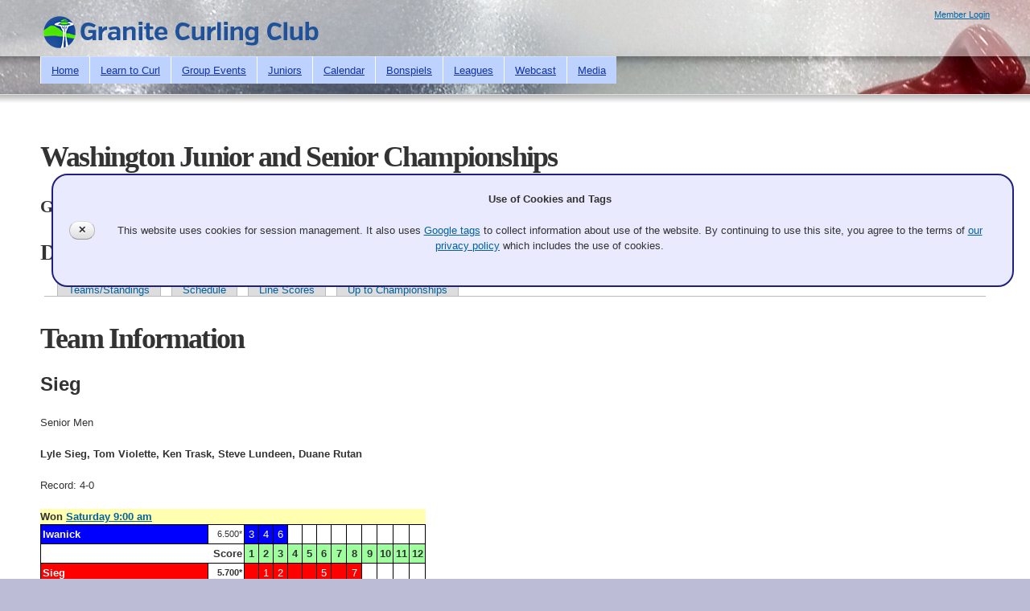

--- FILE ---
content_type: text/html; charset=utf-8
request_url: https://curlingseattle.org/competitions?event=2015Junior&disp=team&teamid=3
body_size: 7107
content:
<!DOCTYPE html PUBLIC "-//W3C//DTD HTML+RDFa 1.1//EN">
<html lang="en" dir="ltr" version="HTML+RDFa 1.1"
  xmlns:content="http://purl.org/rss/1.0/modules/content/"
  xmlns:dc="http://purl.org/dc/terms/"
  xmlns:foaf="http://xmlns.com/foaf/0.1/"
  xmlns:og="http://ogp.me/ns#"
  xmlns:rdfs="http://www.w3.org/2000/01/rdf-schema#"
  xmlns:sioc="http://rdfs.org/sioc/ns#"
  xmlns:sioct="http://rdfs.org/sioc/types#"
  xmlns:skos="http://www.w3.org/2004/02/skos/core#"
  xmlns:xsd="http://www.w3.org/2001/XMLSchema#">
<head profile="http://www.w3.org/1999/xhtml/vocab">
  <meta http-equiv="Content-Type" content="text/html; charset=utf-8" />
<meta name="Generator" content="Drupal 7 (http://drupal.org); Commerce 1" />
<link rel="canonical" href="/competitions" />
<link rel="shortlink" href="/node/63" />
<link rel="shortcut icon" href="//curlingseattle.org/sites/default/files/GCC_Icons.ico" type="image/vnd.microsoft.icon" />
<meta name="viewport" content="width=device-width, initial-scale=1, maximum-scale=1, minimum-scale=1, user-scalable=no" />
  <title>Washington Junior and Senior Championships | Granite Curling Club of Seattle</title>  
  <link type="text/css" rel="stylesheet" href="//curlingseattle.org/sites/default/files/css/css_l1JPDv87wvbCcYPAwVb-Nlhz8VXGqzMmiEtg_HEdkGs.css" media="all" />
<link type="text/css" rel="stylesheet" href="//curlingseattle.org/sites/default/files/css/css_sqCb4e9Ha2A1uESiCDezxeXmSyY-o5szAnpk9gLRO7I.css" media="all" />
<link type="text/css" rel="stylesheet" href="//curlingseattle.org/sites/default/files/css/css_IQJcHvztIHcuK36zhK_g3b2r6AfwCV4I1P3v0Soiv-4.css" media="all" />
<style type="text/css" media="all">
<!--/*--><![CDATA[/*><!--*/
td .team,td a.team,td a:link.team,td a:visited.team{color:blue;text-decoration:none;}td a:active.team,td a:hover.team{background-color:blue;color:white;}.pool_0,.pool_0 th{background-color:#efdfcf;}.pool_1,.pool_1 th{background-color:#ffffaf;}.pool_2,.pool_2 th{background-color:#afffff;}table.scoreboard,.drawfooter{font-family:Arial,Helvetica,sans-serif;font-size:small;}td.scorebox,td.hammerbox,td.totalbox,td.endbox{text-align:center;vertical-align:middle;}td.scorebox,td.hammerbox,td.endbox,th.pointsbox,td.pointsbox{width:10pt;}td.lsdbox{width:30pt;text-align:right;vertical-align:middle;font-size:8pt;}td.teambox{width:150pt;max-width:150pt;white-space:nowrap;overflow:hidden;text-overflow:ellipsis;}td.totalbox{width:15pt;font-weight:bold;text-align:right;}td.lsdentrybox{}.bbsb td.endbox{text-align:center;}.scoreboard th{text-align:center;font-weight:bold;}.comment{margin:6pt 0 6pt 0;border:1px gray solid;padding:4pt 4pt 4pt 10pt;background-color:#d0d0ff;max-height:100px;width:80%;overflow:auto;font-size:small;}.comment p,.comment ol{margin-top:0;margin-bottom:0;}table caption{text-align:left;font-weight:bold;margin-top:0;}.teamrow1 .teambox,.teamrow1 .scorebox,.teamrow1 .totalbox,.teamrow1 .team,.teamrow1 a:link.team,.teamrow1 a:visited.team,.teamrow1 .teamcol1,.teamrow1 a.teamcol1,.teamrow1 a:link.teamcol1,.teamrow1 a:visited.teamcol1,.teamrow1 .teamcol2,.teamrow1 a.teamcol2,.teamrow1 a:link.teamcol2,.teamrow1 a:visited.teamcol2,.teamrow1 .lsdentrybox{color:white;background-color:Blue;text-decoration:none;}.teamrow2 .teambox,.teamrow2 .scorebox,.teamrow2 .totalbox,.teamrow2 .team,.teamrow2 a:link.team,.teamrow2 a:visited.team,.teamrow2 .teamcol1,.teamrow2 a.teamcol1,.teamrow2 a:link.teamcol1,.teamrow2 a:visited.teamcol1,.teamrow2 .teamcol2,.teamrow2 a.teamcol2,.teamrow2 a:link.teamcol2,.teamrow2 a:visited.teamcol2,.teamrow2 .lsdentrybox{color:white;background-color:Red;text-decoration:none;}td.teambox a:active.team,td.teambox a:hover.team{background-color:black;color:white;}.icell{width:313pt;border-width:0;background-color:white;}

/*]]>*/-->
</style>
<link type="text/css" rel="stylesheet" href="//curlingseattle.org/sites/default/files/css/css_NDfOYaD8IZIRuYLA7aMzArzSpwLQXHsLw9LADs8OSuM.css" media="all" />
<link type="text/css" rel="stylesheet" href="//curlingseattle.org/sites/default/files/css/css_r0z3Kh7OIlw_dXWos4nFDVHO6I6vy_7iTQP5Y2eNj9U.css" media="all" />

<!--[if (lt IE 9)&(!IEMobile)]>
<link type="text/css" rel="stylesheet" href="//curlingseattle.org/sites/default/files/css/css_Q3AEVPkkt1wncRRm6wr4XQdT_O3Q976JBIG4h5OPstc.css" media="all" />
<![endif]-->

<!--[if gte IE 9]><!-->
<link type="text/css" rel="stylesheet" href="//curlingseattle.org/sites/default/files/css/css_c0qKm9Ta-dYui7GSF_zPKF9sMhUkVK6DMv5Eqc7S2VA.css" media="all" />
<!--<![endif]-->
  <script type="text/javascript" src="//curlingseattle.org/sites/default/files/js/js_YD9ro0PAqY25gGWrTki6TjRUG8TdokmmxjfqpNNfzVU.js"></script>
<script type="text/javascript" src="//curlingseattle.org/sites/default/files/js/js_ehKAoKBaIPdDYuoTr_L4EuO0RJQRlOhktvmYhCGDc-Y.js"></script>
<script type="text/javascript" src="//curlingseattle.org/sites/default/files/js/js_BUOhhdd-rFzIvtEoxLau-m3IuixsbMGJE9S_EzEOzfA.js"></script>
<script type="text/javascript" src="//curlingseattle.org/sites/default/files/js/js_zoEQbzWhYqQVYzr4WYYBgFWrlVFqy_CW9jEACHjjC8Y.js"></script>
<script type="text/javascript" src="//curlingseattle.org/sites/default/files/js/js_43n5FBy8pZxQHxPXkf-sQF7ZiacVZke14b0VlvSA554.js"></script>
<script type="text/javascript">
<!--//--><![CDATA[//><!--
jQuery.extend(Drupal.settings, {"basePath":"\/","pathPrefix":"","setHasJsCookie":0,"ajaxPageState":{"theme":"gcc","theme_token":"q1dVB5uqe-z-T45SaLBJBUELKC8lzxIYJLRZBZEJ8ZI","js":{"misc\/jquery.js":1,"misc\/jquery-extend-3.4.0.js":1,"misc\/jquery-html-prefilter-3.5.0-backport.js":1,"misc\/jquery.once.js":1,"misc\/drupal.js":1,"sites\/all\/modules\/entityreference\/js\/entityreference.js":1,"sites\/all\/modules\/gcc\/gcc_display\/clubdisplaysetup.js":1,"sites\/all\/libraries\/superfish\/jquery.hoverIntent.minified.js":1,"sites\/all\/libraries\/superfish\/sfsmallscreen.js":1,"sites\/all\/libraries\/superfish\/superfish.js":1,"sites\/all\/libraries\/superfish\/supersubs.js":1,"sites\/all\/modules\/superfish\/superfish.js":1,"sites\/all\/themes\/gcc\/scripts\/menu-toggle.js":1,"sites\/all\/themes\/gcc\/scripts\/gcc-global.js":1,"sites\/all\/themes\/omega\/omega\/js\/jquery.formalize.js":1,"sites\/all\/themes\/omega\/omega\/js\/omega-mediaqueries.js":1},"css":{"modules\/system\/system.base.css":1,"modules\/system\/system.menus.css":1,"modules\/system\/system.messages.css":1,"modules\/system\/system.theme.css":1,"modules\/comment\/comment.css":1,"modules\/field\/theme\/field.css":1,"sites\/all\/modules\/logintoboggan\/logintoboggan.css":1,"modules\/node\/node.css":1,"modules\/user\/user.css":1,"modules\/forum\/forum.css":1,"sites\/all\/modules\/views\/css\/views.css":1,"sites\/all\/modules\/media\/modules\/media_wysiwyg\/css\/media_wysiwyg.base.css":1,"sites\/all\/modules\/ctools\/css\/ctools.css":1,"sites\/all\/modules\/panels\/css\/panels.css":1,"sites\/all\/modules\/gcc\/gcc_event\/gcc_event.css":1,"0":1,"sites\/all\/libraries\/superfish\/css\/superfish.css":1,"sites\/all\/libraries\/superfish\/style\/default.css":1,"sites\/all\/themes\/omega\/alpha\/css\/alpha-reset.css":1,"sites\/all\/themes\/omega\/alpha\/css\/alpha-mobile.css":1,"sites\/all\/themes\/omega\/alpha\/css\/alpha-alpha.css":1,"sites\/all\/themes\/omega\/omega\/css\/formalize.css":1,"sites\/all\/themes\/omega\/omega\/css\/omega-text.css":1,"sites\/all\/themes\/omega\/omega\/css\/omega-branding.css":1,"sites\/all\/themes\/omega\/omega\/css\/omega-menu.css":1,"sites\/all\/themes\/omega\/omega\/css\/omega-forms.css":1,"sites\/all\/themes\/gcc\/css\/global.css":1,"ie::normal::sites\/all\/themes\/gcc\/css\/gcc-alpha-default.css":1,"ie::normal::sites\/all\/themes\/gcc\/css\/gcc-alpha-default-normal.css":1,"ie::normal::sites\/all\/themes\/omega\/alpha\/css\/grid\/alpha_default\/normal\/alpha-default-normal-12.css":1,"narrow::sites\/all\/themes\/gcc\/css\/gcc-alpha-default.css":1,"narrow::sites\/all\/themes\/gcc\/css\/gcc-alpha-default-narrow.css":1,"sites\/all\/themes\/omega\/alpha\/css\/grid\/alpha_default\/narrow\/alpha-default-narrow-12.css":1,"normal::sites\/all\/themes\/gcc\/css\/gcc-alpha-default.css":1,"normal::sites\/all\/themes\/gcc\/css\/gcc-alpha-default-normal.css":1,"sites\/all\/themes\/omega\/alpha\/css\/grid\/alpha_default\/normal\/alpha-default-normal-12.css":1,"wide::sites\/all\/themes\/gcc\/css\/gcc-alpha-default.css":1,"wide::sites\/all\/themes\/gcc\/css\/gcc-alpha-default-wide.css":1,"sites\/all\/themes\/omega\/alpha\/css\/grid\/alpha_default\/wide\/alpha-default-wide-12.css":1}},"superfish":{"1":{"id":"1","sf":{"animation":{"opacity":"show"},"speed":"\u0027fast\u0027","autoArrows":false,"dropShadows":true,"disableHI":false},"plugins":{"smallscreen":{"mode":"window_width","addSelected":false,"menuClasses":false,"hyperlinkClasses":false,"title":"Main menu"},"supposition":false,"bgiframe":false,"supersubs":{"minWidth":"12","maxWidth":"27","extraWidth":1}}}},"omega":{"layouts":{"primary":"normal","order":["narrow","normal","wide"],"queries":{"narrow":"all and (min-width: 740px) and (min-device-width: 740px), (max-device-width: 800px) and (min-width: 740px) and (orientation:landscape)","normal":"all and (min-width: 980px) and (min-device-width: 980px), all and (max-device-width: 1024px) and (min-width: 1024px) and (orientation:landscape)","wide":"all and (min-width: 1220px)"}}}});
//--><!]]>
</script>
  <!--[if lt IE 9]><script src="http://html5shiv.googlecode.com/svn/trunk/html5.js"></script><![endif]-->
</head>
<body class="html not-front not-logged-in page-node page-node- page-node-63 node-type-eventlist context-competitions">
  <div id="skip-link">
    <a href="#main-content" class="element-invisible element-focusable">Skip to main content</a>
  </div>
    <div class="page clearfix" id="page">
      <header id="section-header" class="section section-header">
  <div id="zone-branding-wrapper" class="zone-wrapper zone-branding-wrapper clearfix">  
  <div id="zone-branding" class="zone zone-branding clearfix container-12">
    <div class="grid-12 region region-branding" id="region-branding">
  <div class="region-inner region-branding-inner">
        <div class="branding-data clearfix">
            <div class="logo-img">
        <a href="/" rel="home" title=""><img src="//curlingseattle.org/sites/default/files/GCC_Banner2.png" alt="" id="logo" /></a>      </div>
                </div>
        <div class="block block-block block-11 block-block-11 odd block-without-title" id="block-block-11">
  <div class="block-inner clearfix">
                
    <div class="content clearfix">
      <a href="/user/login">Member Login</a>    </div>
  </div>
</div><div class="block block-block block-10 block-block-10 even block-without-title" id="block-block-10">
  <div class="block-inner clearfix">
                
    <div class="content clearfix">
      <p><a href="#" id="menu-toggle">Menu</a></p>
    </div>
  </div>
</div>  </div>
</div>  </div>
</div><div id="zone-menu-wrapper" class="zone-wrapper zone-menu-wrapper clearfix">  
  <div id="zone-menu" class="zone zone-menu clearfix container-12">
    <div class="grid-12 region region-menu" id="region-menu">
  <div class="region-inner region-menu-inner">
        <nav class="navigation">
      <h2 class="element-invisible">Main menu</h2><ul id="main-menu" class="links inline clearfix main-menu"><li class="menu-915 first"><a href="/" title="Home Page">Home</a></li><li class="menu-507"><a href="/learn-curl">Learn to Curl</a></li><li class="menu-508"><a href="/group-events">Group Events</a></li><li class="menu-425"><a href="/juniors">Juniors</a></li><li class="menu-510"><a href="/calendar">Calendar</a></li><li class="menu-2473"><a href="/bonspiels">Bonspiels</a></li><li class="menu-29052"><a href="/leagues">Leagues</a></li><li class="menu-27945"><a href="https://www.youtube.com/c/TESNWashington" title="">Webcast</a></li><li class="menu-426 last"><a href="/gcc-media">Media</a></li></ul>          </nav>
        <div class="block block-superfish block-1 block-superfish-1 odd block-without-title" id="block-superfish-1">
  <div class="block-inner clearfix">
                
    <div class="content clearfix">
      <ul id="superfish-1" class="menu sf-menu sf-main-menu sf-horizontal sf-style-default sf-total-items-9 sf-parent-items-0 sf-single-items-9"><li id="menu-915-1" class="first odd sf-item-1 sf-depth-1 sf-no-children"><a href="/" title="Home Page" class="sf-depth-1">Home</a></li><li id="menu-507-1" class="middle even sf-item-2 sf-depth-1 sf-no-children"><a href="/learn-curl" class="sf-depth-1">Learn to Curl</a></li><li id="menu-508-1" class="middle odd sf-item-3 sf-depth-1 sf-no-children"><a href="/group-events" class="sf-depth-1">Group Events</a></li><li id="menu-425-1" class="middle even sf-item-4 sf-depth-1 sf-no-children"><a href="/juniors" class="sf-depth-1">Juniors</a></li><li id="menu-510-1" class="middle odd sf-item-5 sf-depth-1 sf-no-children"><a href="/calendar" class="sf-depth-1">Calendar</a></li><li id="menu-2473-1" class="middle even sf-item-6 sf-depth-1 sf-no-children"><a href="/bonspiels" class="sf-depth-1">Bonspiels</a></li><li id="menu-29052-1" class="middle odd sf-item-7 sf-depth-1 sf-no-children"><a href="/leagues" class="sf-depth-1">Leagues</a></li><li id="menu-27945-1" class="middle even sf-item-8 sf-depth-1 sf-no-children"><a href="https://www.youtube.com/c/TESNWashington" title="" class="sf-depth-1">Webcast</a></li><li id="menu-426-1" class="last odd sf-item-9 sf-depth-1 sf-no-children"><a href="/gcc-media" class="sf-depth-1">Media</a></li></ul>    </div>
  </div>
</div>  </div>
</div>
  </div>
</div></header>    
      <section id="section-content" class="section section-content">
  <div id="zone-content-wrapper" class="zone-wrapper zone-content-wrapper clearfix">  
  <div id="zone-content" class="zone zone-content clearfix container-12">    
        
        <div class="grid-12 region region-content" id="region-content">
  <div class="region-inner region-content-inner">
    <a id="main-content"></a>
                <h1 class="title" id="page-title">Washington Junior and Senior Championships</h1>
                        <div class="block block-system block-main block-system-main odd block-without-title" id="block-system-main">
  <div class="block-inner clearfix">
                
    <div class="content clearfix">
      <article about="/competitions" typeof="sioc:Item foaf:Document" class="node node-eventlist node-published node-not-promoted node-not-sticky author-doug odd clearfix" id="node-eventlist-63">
        <span property="dc:title" content="Championships" class="rdf-meta element-hidden"></span><span property="sioc:num_replies" content="0" datatype="xsd:integer" class="rdf-meta element-hidden"></span>    
  
  <div class="content clearfix">
    <div class="field field-name-body field-type-text-with-summary field-label-hidden"><div class="field-items"><div class="field-item even" property="content:encoded">      <h3>Granite Curling Club of Seattle</h3>
      <h2>December 27-28, 2014 - Completed</h2>
<div class="tabs clearfix eventtabs"><h2 class="element-invisible">Primary tabs</h2><ul class="tabs primary clearfix">
  <li><a href="/competitions?event=2015Junior&disp=teams">Teams/Standings</a></li>
  <li><a href="/competitions?event=2015Junior&disp=table">Schedule</a></li>
  <li><a href="/competitions?event=2015Junior&draw=current">Line Scores</a></li>
  <li><a href="/competitions">Up to Championships</a></li>
</ul></div>

<h1>Team Information</h1>
  <p 
style="font-weight: bold; font-size: x-large"
>Sieg</p>

  <p 
>Senior Men</p>

  <p 
style="font-weight: bold;"
>Lyle Sieg, Tom Violette, Ken Trask, Steve Lundeen, Duane Rutan</p>

  <p 
>Record: 4-0</p>

<style type="text/css">
.comment, .scoreboard
{
  margin-bottom: 6px;
  margin-top: 6px;
}
.linescoreitem
{
  margin-bottom: 1em;
  margin-top: 6px;
}
</style>
  <div class="linescoreitem">
  <table class="scoreboard" style="margin-bottom: 2px">
    <caption>
      <table style="border:0;padding:0;margin:0" width="100%">
        <tr class="pool_1">
          <td style="border:0;padding:0">Won <a href="/competitions?event=2015Junior&draw=1">Saturday 9:00 am</a></td>
          <td style="border:0;padding:0;text-align:right;"></td>
        </tr>
      </table>
    </caption>
    <tbody class="curlsb" style="display: " id="curldisp3">
      <tr class="teamrow1">
        <td class="teambox">
          <span style="font-weight:bold">
            <a class="team" href="/competitions?event=2015Junior&disp=team&amp;teamid=2" title="Arnie Iwanick, Bob McAuley, Bob Thibodeaux, Mitch Hymnowitz">Iwanick</a>
          </span>
        </td>
        <td class="lsdbox"><span>6.500*</span></td>
        <td class="scorebox">3</td>
        <td class="scorebox">4</td>
        <td class="scorebox">6</td>
        <td>&nbsp;</td>
        <td>&nbsp;</td>
        <td>&nbsp;</td>
        <td>&nbsp;</td>
        <td>&nbsp;</td>
        <td>&nbsp;</td>
        <td>&nbsp;</td>
        <td>&nbsp;</td>
        <td>&nbsp;</td>
      </tr>
      <tr>
        <td colspan="2" style="text-align:right;font-weight:bold">Score</td>
        <th class="pointsbox">1</th>
        <th class="pointsbox">2</th>
        <th class="pointsbox">3</th>
        <th class="pointsbox">4</th>
        <th class="pointsbox">5</th>
        <th class="pointsbox">6</th>
        <th class="pointsbox">7</th>
        <th class="pointsbox">8</th>
        <th class="pointsbox">9</th>
        <th class="pointsbox">10</th>
        <th class="pointsbox">11</th>
        <th class="pointsbox">12</th>
      </tr>
      <tr class="teamrow2">
        <td class="teambox">
          <span style="font-weight:bold">
            Sieg
          </span>
        </td>
        <td class="lsdbox"><span style="font-weight:bold;">5.700*</span></td>
        <td class="scorebox">&nbsp;</td>
        <td class="scorebox">1</td>
        <td class="scorebox">2</td>
        <td class="scorebox">&nbsp;</td>
        <td class="scorebox">&nbsp;</td>
        <td class="scorebox">5</td>
        <td class="scorebox">&nbsp;</td>
        <td class="scorebox">7</td>
        <td>&nbsp;</td>
        <td>&nbsp;</td>
        <td>&nbsp;</td>
        <td>&nbsp;</td>
      </tr>
    </tbody>
    <tbody class="bbsb" style="display:none;" id="bbdisp3">
      <tr class="header">
        <th style="text-align:left;">Team</th>
        <th class="lsdbox" style="text-align:center"><span>LSD*</span></th>
        <th class="endbox">1</th>
        <th class="endbox">2</th>
        <th class="endbox">3</th>
        <th class="endbox">4</th>
        <th class="endbox">5</th>
        <th class="endbox">6</th>
        <th class="endbox">7</th>
        <th class="endbox">8</th>
        <th>Total</th>
      </tr>
      <tr class="teamrow1">
        <td class="teambox">
          <span style="font-weight:bold">
            <a class="team" href="/competitions?event=2015Junior&disp=team&amp;teamid=2" title="Arnie Iwanick, Bob McAuley, Bob Thibodeaux, Mitch Hymnowitz">Iwanick</a>
          </span>
        </td>
        <td class="lsdbox"><span>6.500</span></td>
        <td class="scorebox" id="meaningless3-0">0</td>
        <td class="scorebox" id="meaningless3-1">0</td>
        <td class="scorebox">1</td>
        <td class="scorebox">1</td>
        <td class="scorebox" id="meaningless3-2">0</td>
        <td class="scorebox">1</td>
        <td class="scorebox" id="meaningless3-3">0</td>
        <td class="scorebox">X</td>
        <td class="totalbox">3</td>
      </tr>
      <tr class="teamrow2">
        <td class="teambox">
          <span style="font-weight:bold">
            <a class="team" href="/competitions?event=2015Junior&disp=team&amp;teamid=3" title="Lyle Sieg, Tom Violette, Ken Trask, Steve Lundeen, Duane Rutan">Sieg</a>
          </span>
        </td>
        <td class="lsdbox"><span style="font-weight:bold;">5.700</span></td>
        <td class="scorebox">2</td>
        <td class="scorebox">1</td>
        <td class="scorebox" id="meaningless3-4">0</td>
        <td class="scorebox" id="meaningless3-5">0</td>
        <td class="scorebox">3</td>
        <td class="scorebox" id="meaningless3-6">0</td>
        <td class="scorebox">2</td>
        <td class="scorebox">X</td>
        <td class="totalbox">8</td>
      </tr>
    </tbody>
  </table>
  </div>
  <div class="linescoreitem">
  <table class="scoreboard" style="margin-bottom: 2px">
    <caption>
      <table style="border:0;padding:0;margin:0" width="100%">
        <tr class="pool_1">
          <td style="border:0;padding:0">Won <a href="/competitions?event=2015Junior&draw=2">Saturday 2:00 pm</a></td>
          <td style="border:0;padding:0;text-align:right;"></td>
        </tr>
      </table>
    </caption>
    <tbody class="curlsb" style="display: " id="curldisp2">
      <tr class="teamrow1">
        <td class="teambox">
          <span style="font-weight:bold">
            Sieg
          </span>
        </td>
        <td class="lsdbox"><span style="font-weight:bold;">0.700*</span></td>
        <td class="scorebox">&nbsp;</td>
        <td class="scorebox">1</td>
        <td class="scorebox">&nbsp;</td>
        <td class="scorebox">2</td>
        <td class="scorebox">3</td>
        <td class="scorebox">&nbsp;</td>
        <td class="scorebox">6</td>
        <td>&nbsp;</td>
        <td>&nbsp;</td>
        <td>&nbsp;</td>
        <td>&nbsp;</td>
        <td>&nbsp;</td>
      </tr>
      <tr>
        <td colspan="2" style="text-align:right;font-weight:bold">Score</td>
        <th class="pointsbox">1</th>
        <th class="pointsbox">2</th>
        <th class="pointsbox">3</th>
        <th class="pointsbox">4</th>
        <th class="pointsbox">5</th>
        <th class="pointsbox">6</th>
        <th class="pointsbox">7</th>
        <th class="pointsbox">8</th>
        <th class="pointsbox">9</th>
        <th class="pointsbox">10</th>
        <th class="pointsbox">11</th>
        <th class="pointsbox">12</th>
      </tr>
      <tr class="teamrow2">
        <td class="teambox">
          <span style="font-weight:bold">
            <a class="team" href="/competitions?event=2015Junior&disp=team&amp;teamid=4" title="Charlie Smith, Barry VanWieringen, Ethan Bradford, Mike Babcock">Smith</a>
          </span>
        </td>
        <td class="lsdbox"><span>23.100*</span></td>
        <td class="scorebox">4</td>
        <td class="scorebox">5</td>
        <td class="scorebox">7</td>
        <td>&nbsp;</td>
        <td>&nbsp;</td>
        <td>&nbsp;</td>
        <td>&nbsp;</td>
        <td>&nbsp;</td>
        <td>&nbsp;</td>
        <td>&nbsp;</td>
        <td>&nbsp;</td>
        <td>&nbsp;</td>
      </tr>
    </tbody>
    <tbody class="bbsb" style="display:none;" id="bbdisp2">
      <tr class="header">
        <th style="text-align:left;">Team</th>
        <th class="lsdbox" style="text-align:center"><span>LSD*</span></th>
        <th class="endbox">1</th>
        <th class="endbox">2</th>
        <th class="endbox">3</th>
        <th class="endbox">4</th>
        <th class="endbox">5</th>
        <th class="endbox">6</th>
        <th class="endbox">7</th>
        <th class="endbox">8</th>
        <th>Total</th>
      </tr>
      <tr class="teamrow1">
        <td class="teambox">
          <span style="font-weight:bold">
            <a class="team" href="/competitions?event=2015Junior&disp=team&amp;teamid=3" title="Lyle Sieg, Tom Violette, Ken Trask, Steve Lundeen, Duane Rutan">Sieg</a>
          </span>
        </td>
        <td class="lsdbox"><span style="font-weight:bold;">0.700</span></td>
        <td class="scorebox">2</td>
        <td class="scorebox">2</td>
        <td class="scorebox">1</td>
        <td class="scorebox" id="meaningless2-0">0</td>
        <td class="scorebox" id="meaningless2-1">0</td>
        <td class="scorebox">2</td>
        <td class="scorebox" id="meaningless2-2">0</td>
        <td class="scorebox">X</td>
        <td class="totalbox">7</td>
      </tr>
      <tr class="teamrow2">
        <td class="teambox">
          <span style="font-weight:bold">
            <a class="team" href="/competitions?event=2015Junior&disp=team&amp;teamid=4" title="Charlie Smith, Barry VanWieringen, Ethan Bradford, Mike Babcock">Smith</a>
          </span>
        </td>
        <td class="lsdbox"><span>23.100</span></td>
        <td class="scorebox" id="meaningless2-3">0</td>
        <td class="scorebox" id="meaningless2-4">0</td>
        <td class="scorebox" id="meaningless2-5">0</td>
        <td class="scorebox">1</td>
        <td class="scorebox">1</td>
        <td class="scorebox" id="meaningless2-6">0</td>
        <td class="scorebox">1</td>
        <td class="scorebox">X</td>
        <td class="totalbox">3</td>
      </tr>
    </tbody>
  </table>
  </div>
  <div class="linescoreitem">
  <table class="scoreboard" style="margin-bottom: 2px">
    <caption>
      <table style="border:0;padding:0;margin:0" width="100%">
        <tr class="pool_1">
          <td style="border:0;padding:0">Won <a href="/competitions?event=2015Junior&draw=3">Saturday 7:00 pm</a></td>
          <td style="border:0;padding:0;text-align:right;"></td>
        </tr>
      </table>
    </caption>
    <tbody class="curlsb" style="display: " id="curldisp1">
      <tr class="teamrow1">
        <td class="teambox">
          <span style="font-weight:bold">
            <a class="team" href="/competitions?event=2015Junior&disp=team&amp;teamid=1" title="Bob Knievel, Charles Booth, John Rasmussen, Bill Ruddick">Knievel</a>
          </span>
        </td>
        <td class="lsdbox"><span>34.400*</span></td>
        <td class="scorebox">3</td>
        <td>&nbsp;</td>
        <td>&nbsp;</td>
        <td>&nbsp;</td>
        <td>&nbsp;</td>
        <td>&nbsp;</td>
        <td>&nbsp;</td>
        <td>&nbsp;</td>
        <td>&nbsp;</td>
        <td>&nbsp;</td>
        <td>&nbsp;</td>
        <td>&nbsp;</td>
      </tr>
      <tr>
        <td colspan="2" style="text-align:right;font-weight:bold">Score</td>
        <th class="pointsbox">1</th>
        <th class="pointsbox">2</th>
        <th class="pointsbox">3</th>
        <th class="pointsbox">4</th>
        <th class="pointsbox">5</th>
        <th class="pointsbox">6</th>
        <th class="pointsbox">7</th>
        <th class="pointsbox">8</th>
        <th class="pointsbox">9</th>
        <th class="pointsbox">10</th>
        <th class="pointsbox">11</th>
        <th class="pointsbox">12</th>
      </tr>
      <tr class="teamrow2">
        <td class="teambox">
          <span style="font-weight:bold">
            Sieg
          </span>
        </td>
        <td class="lsdbox">&nbsp;</td>
        <td class="scorebox">&nbsp;</td>
        <td class="scorebox">&nbsp;</td>
        <td class="scorebox">1</td>
        <td class="scorebox">2</td>
        <td class="scorebox">&nbsp;</td>
        <td class="scorebox">&nbsp;</td>
        <td class="scorebox">4</td>
        <td>&nbsp;</td>
        <td>&nbsp;</td>
        <td>&nbsp;</td>
        <td>&nbsp;</td>
        <td>&nbsp;</td>
      </tr>
    </tbody>
    <tbody class="bbsb" style="display:none;" id="bbdisp1">
      <tr class="header">
        <th style="text-align:left;">Team</th>
        <th class="lsdbox" style="text-align:center"><span>LSD*</span></th>
        <th class="endbox">1</th>
        <th class="endbox">2</th>
        <th class="endbox">3</th>
        <th class="endbox">4</th>
        <th class="endbox">5</th>
        <th class="endbox">6</th>
        <th class="endbox">7</th>
        <th class="endbox">8</th>
        <th>Total</th>
      </tr>
      <tr class="teamrow1">
        <td class="teambox">
          <span style="font-weight:bold">
            <a class="team" href="/competitions?event=2015Junior&disp=team&amp;teamid=1" title="Bob Knievel, Charles Booth, John Rasmussen, Bill Ruddick">Knievel</a>
          </span>
        </td>
        <td class="lsdbox"><span>34.400</span></td>
        <td class="scorebox" id="meaningless1-0">0</td>
        <td class="scorebox" id="meaningless1-1">0</td>
        <td class="scorebox">1</td>
        <td class="scorebox" id="meaningless1-2">0</td>
        <td class="scorebox">X</td>
        <td class="scorebox">X</td>
        <td class="scorebox">X</td>
        <td class="scorebox">X</td>
        <td class="totalbox">1</td>
      </tr>
      <tr class="teamrow2">
        <td class="teambox">
          <span style="font-weight:bold">
            <a class="team" href="/competitions?event=2015Junior&disp=team&amp;teamid=3" title="Lyle Sieg, Tom Violette, Ken Trask, Steve Lundeen, Duane Rutan">Sieg</a>
          </span>
        </td>
        <td class="lsdbox">&nbsp;</td>
        <td class="scorebox">3</td>
        <td class="scorebox">1</td>
        <td class="scorebox" id="meaningless1-3">0</td>
        <td class="scorebox">3</td>
        <td class="scorebox">X</td>
        <td class="scorebox">X</td>
        <td class="scorebox">X</td>
        <td class="scorebox">X</td>
        <td class="totalbox">7</td>
      </tr>
    </tbody>
  </table>
  <div class="comment">
    <ol>
      <li value="4">Team Knievel shakes hands after Lyle Sieg draws for three</li>
    </ol>
  </div>
  </div>
  <div class="linescoreitem">
  <table class="scoreboard" style="margin-bottom: 2px">
    <caption>
      <table style="border:0;padding:0;margin:0" width="100%">
        <tr class="pool_1">
          <td style="border:0;padding:0">Won <a href="/competitions?event=2015Junior&draw=5">Sunday 2:00 pm</a></td>
          <td style="border:0;padding:0;text-align:right;"></td>
        </tr>
      </table>
    </caption>
    <tbody class="curlsb" style="display: " id="curldisp4">
      <tr class="teamrow1">
        <td class="teambox">
          <span style="font-weight:bold">
            Sieg
          </span>
        </td>
        <td class="hammerbox">H</td>
        <td class="scorebox">&nbsp;</td>
        <td class="scorebox">&nbsp;</td>
        <td class="scorebox">1</td>
        <td class="scorebox">2</td>
        <td class="scorebox">4</td>
        <td class="scorebox">&nbsp;</td>
        <td class="scorebox">&nbsp;</td>
        <td class="scorebox">5</td>
        <td>&nbsp;</td>
        <td>&nbsp;</td>
        <td>&nbsp;</td>
        <td>&nbsp;</td>
      </tr>
      <tr>
        <td colspan="2" style="text-align:right;font-weight:bold">Score</td>
        <th class="pointsbox">1</th>
        <th class="pointsbox">2</th>
        <th class="pointsbox">3</th>
        <th class="pointsbox">4</th>
        <th class="pointsbox">5</th>
        <th class="pointsbox">6</th>
        <th class="pointsbox">7</th>
        <th class="pointsbox">8</th>
        <th class="pointsbox">9</th>
        <th class="pointsbox">10</th>
        <th class="pointsbox">11</th>
        <th class="pointsbox">12</th>
      </tr>
      <tr class="teamrow2">
        <td class="teambox">
          <span style="font-weight:bold">
            <a class="team" href="/competitions?event=2015Junior&disp=team&amp;teamid=5" title="James Pleasants, Doug Potter, Stuart Beck, Mike Carlisle, Jon Wilson">Pleasants</a>
          </span>
        </td>
        <td class="hammerbox">&nbsp;</td>
        <td class="scorebox">3</td>
        <td>&nbsp;</td>
        <td>&nbsp;</td>
        <td>&nbsp;</td>
        <td>&nbsp;</td>
        <td>&nbsp;</td>
        <td>&nbsp;</td>
        <td>&nbsp;</td>
        <td>&nbsp;</td>
        <td>&nbsp;</td>
        <td>&nbsp;</td>
        <td>&nbsp;</td>
      </tr>
    </tbody>
    <tbody class="bbsb" style="display:none;" id="bbdisp4">
      <tr class="header">
        <th colspan="2">
          <table class="scoreboard" style="border:0;padding:0;margin:0" width="100%">
            <tr>
              <th style="border:0;padding:0;text-align:left;">Team</th>
              <th style="border:0;padding:0;text-align:right;font-weight:normal">End</th>
            </tr>
          </table>
        </th>
        <th class="endbox">1</th>
        <th class="endbox">2</th>
        <th class="endbox">3</th>
        <th class="endbox">4</th>
        <th class="endbox">5</th>
        <th class="endbox">6</th>
        <th class="endbox">7</th>
        <th class="endbox">8</th>
        <th>Total</th>
      </tr>
      <tr class="teamrow1">
        <td class="teambox">
          <span style="font-weight:bold">
            <a class="team" href="/competitions?event=2015Junior&disp=team&amp;teamid=3" title="Lyle Sieg, Tom Violette, Ken Trask, Steve Lundeen, Duane Rutan">Sieg</a>
          </span>
        </td>
        <td class="hammerbox">H</td>
        <td class="scorebox">3</td>
        <td class="scorebox">1</td>
        <td class="scorebox" id="meaningless4-0">0</td>
        <td class="scorebox">1</td>
        <td class="scorebox">3</td>
        <td class="scorebox">X</td>
        <td class="scorebox">X</td>
        <td class="scorebox">X</td>
        <td class="totalbox">8</td>
      </tr>
      <tr class="teamrow2">
        <td class="teambox">
          <span style="font-weight:bold">
            <a class="team" href="/competitions?event=2015Junior&disp=team&amp;teamid=5" title="James Pleasants, Doug Potter, Stuart Beck, Mike Carlisle, Jon Wilson">Pleasants</a>
          </span>
        </td>
        <td class="hammerbox">&nbsp;</td>
        <td class="scorebox" id="meaningless4-1">0</td>
        <td class="scorebox" id="meaningless4-2">0</td>
        <td class="scorebox">1</td>
        <td class="scorebox" id="meaningless4-3">0</td>
        <td class="scorebox" id="meaningless4-4">0</td>
        <td class="scorebox">X</td>
        <td class="scorebox">X</td>
        <td class="scorebox">X</td>
        <td class="totalbox">1</td>
      </tr>
    </tbody>
  </table>
  </div></div></div></div>  </div>
  
  <div class="clearfix">
          <nav class="links node-links clearfix"></nav>
    
      </div>
</article>    </div>
  </div>
</div>      </div>
</div>  </div>
</div><div id="zone-postscript-wrapper" class="zone-wrapper zone-postscript-wrapper clearfix">  
  <div id="zone-postscript" class="zone zone-postscript clearfix container-12">
    <div class="grid-3 region region-postscript-first" id="region-postscript-first">
  <div class="region-inner region-postscript-first-inner">
    <section class="block block-menu block-menu-learn block-menu-menu-learn odd" id="block-menu-menu-learn">
  <div class="block-inner clearfix">
              <h2 class="block-title">Learn</h2>
            
    <div class="content clearfix">
      <ul class="menu"><li class="first leaf"><a href="/curling-basics">Curling Basics</a></li>
<li class="leaf"><a href="/equipment-guide-new-members">Equipment</a></li>
<li class="leaf"><a href="/history">History</a></li>
<li class="leaf"><a href="/strategy" title="">Strategy</a></li>
<li class="leaf"><a href="/rules" title="">Rules</a></li>
<li class="leaf"><a href="/scoreboards">Scoreboards</a></li>
<li class="leaf"><a href="/mixed-and-open-doubles" title="">Mixed Doubles</a></li>
<li class="leaf"><a href="/measuring" title="">Measuring</a></li>
<li class="leaf"><a href="/competition-timing" title="">Competition Timing</a></li>
<li class="leaf"><a href="/curling-glossary">Glossary</a></li>
<li class="last leaf"><a href="/dsc">Draw Shot Challenge</a></li>
</ul>    </div>
  </div>
</section>  </div>
</div><div class="grid-3 region region-postscript-second" id="region-postscript-second">
  <div class="region-inner region-postscript-second-inner">
    <section class="block block-menu block-menu-play block-menu-menu-play odd" id="block-menu-menu-play">
  <div class="block-inner clearfix">
              <h2 class="block-title">Play</h2>
            
    <div class="content clearfix">
      <ul class="menu"><li class="first leaf"><a href="/membership" title="">Membership</a></li>
<li class="leaf"><a href="/leagues" title="Show a list of the leagues">Leagues</a></li>
<li class="leaf"><a href="/juniors" title="Junior training and competition">Juniors</a></li>
<li class="leaf"><a href="/bonspiels">Bonspiels</a></li>
<li class="leaf"><a href="/learn-curl" title="">Learn to Curl</a></li>
<li class="leaf"><a href="/group-events" title="">Group Events</a></li>
<li class="last leaf active-trail"><a href="/competitions" title="Championships at the state, regional, or national level." class="active-trail active">Championships</a></li>
</ul>    </div>
  </div>
</section>  </div>
</div><div class="grid-3 region region-postscript-third" id="region-postscript-third">
  <div class="region-inner region-postscript-third-inner">
    <section class="block block-menu block-menu-compete block-menu-menu-compete odd" id="block-menu-menu-compete">
  <div class="block-inner clearfix">
              <h2 class="block-title">Member</h2>
            
    <div class="content clearfix">
      <ul class="menu"><li class="first last leaf"><a href="/user/login" title="Login to this site">Login</a></li>
</ul>    </div>
  </div>
</section>  </div>
</div><div class="grid-3 region region-postscript-fourth" id="region-postscript-fourth">
  <div class="region-inner region-postscript-fourth-inner">
    <section class="block block-menu block-menu-the-gcc block-menu-menu-the-gcc odd" id="block-menu-menu-the-gcc">
  <div class="block-inner clearfix">
              <h2 class="block-title">GCC</h2>
            
    <div class="content clearfix">
      <ul class="menu"><li class="first leaf"><a href="/mission-statement">Mission Statement</a></li>
<li class="leaf"><a href="/directions">Directions</a></li>
<li class="leaf"><a href="/contacts">Contact</a></li>
<li class="leaf"><a href="/new-curlers">Join us</a></li>
<li class="leaf"><a href="/calendar" title="">Calendar</a></li>
<li class="leaf"><a href="/donate">Donate</a></li>
<li class="leaf"><a href="/membership">Membership</a></li>
<li class="leaf"><a href="/national-champions">National Champions</a></li>
<li class="leaf"><a href="/officers-representatives">Officers &amp; Representatives</a></li>
<li class="leaf"><a href="/proshop">ProShop</a></li>
<li class="leaf"><a href="/organization/documents" title="">Forms &amp; Documents</a></li>
<li class="leaf"><a href="/awards">Awards</a></li>
<li class="leaf"><a href="/links">Links</a></li>
<li class="leaf"><a href="/tax-information">Tax Information</a></li>
<li class="leaf"><a href="/press_releases">Press Releases</a></li>
<li class="leaf"><a href="/privacy" title="This document is the GCC Privacy Policy.">Privacy Policy</a></li>
<li class="last leaf"><a href="/organization/documents/" title="Links to the GCC Code of Conduct and Participant Agreement among other documents">Code of Conduct and Particpant Agreement</a></li>
</ul>    </div>
  </div>
</section>  </div>
</div>  </div>
</div></section>    
  
      <footer id="section-footer" class="section section-footer">
  <div id="zone-footer-wrapper" class="zone-wrapper zone-footer-wrapper clearfix">  
  <div id="zone-footer" class="zone zone-footer clearfix container-12">
    <div class="grid-12 region region-footer-second" id="region-footer-second">
  <div class="region-inner region-footer-second-inner">
    <div class="block block-block block-9 block-block-9 odd block-without-title" id="block-block-9">
  <div class="block-inner clearfix">
                
    <div class="content clearfix">
      <p align="center">Copyright © Granite Curling Club.  All rights reserved.</p>
    </div>
  </div>
</div>  </div>
</div>  </div>
</div></footer>  </div>  <div class="region region-page-bottom" id="region-page-bottom">
  <div class="region-inner region-page-bottom-inner">
      </div>
</div></body>
</html>